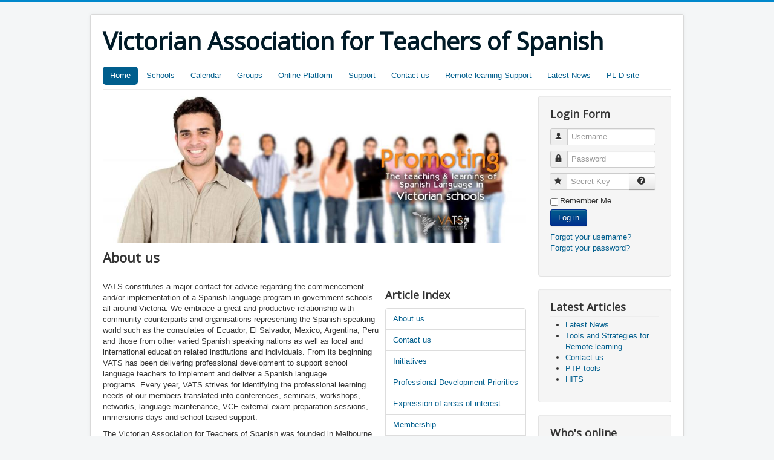

--- FILE ---
content_type: text/html; charset=utf-8
request_url: https://vatsteachersofspanish.com/index.php?showall=1
body_size: 32265
content:
<!DOCTYPE html>
<html lang="en-gb" dir="ltr">
<head>
	<meta name="viewport" content="width=device-width, initial-scale=1.0" />
	<meta charset="utf-8" />
	<base href="https://vatsteachersofspanish.com/index.php" />
	<meta name="author" content="Super User" />
	<meta name="description" content="My site" />
	<meta name="generator" content="Joomla! - Open Source Content Management" />
	<title>Home</title>
	<link href="/templates/protostar/favicon.ico" rel="shortcut icon" type="image/vnd.microsoft.icon" />
	<link href="/templates/protostar/css/template.css?cc7e9ff0feef9597119e4c06263ecebd" rel="stylesheet" />
	<link href="https://fonts.googleapis.com/css?family=Open+Sans" rel="stylesheet" />
	<style>

	h1, h2, h3, h4, h5, h6, .site-title {
		font-family: 'Open Sans', sans-serif;
	}
	</style>
	<script type="application/json" class="joomla-script-options new">{"csrf.token":"0030d93ed5994d545cc2db5f9cb184e4","system.paths":{"root":"","base":""},"system.keepalive":{"interval":840000,"uri":"\/index.php\/component\/ajax\/?format=json"}}</script>
	<script src="/media/jui/js/jquery.min.js?cc7e9ff0feef9597119e4c06263ecebd"></script>
	<script src="/media/jui/js/jquery-noconflict.js?cc7e9ff0feef9597119e4c06263ecebd"></script>
	<script src="/media/jui/js/jquery-migrate.min.js?cc7e9ff0feef9597119e4c06263ecebd"></script>
	<script src="/media/system/js/caption.js?cc7e9ff0feef9597119e4c06263ecebd"></script>
	<script src="/media/jui/js/bootstrap.min.js?cc7e9ff0feef9597119e4c06263ecebd"></script>
	<script src="/templates/protostar/js/template.js?cc7e9ff0feef9597119e4c06263ecebd"></script>
	<!--[if lt IE 9]><script src="/media/jui/js/html5.js?cc7e9ff0feef9597119e4c06263ecebd"></script><![endif]-->
	<script src="/media/system/js/core.js?cc7e9ff0feef9597119e4c06263ecebd"></script>
	<!--[if lt IE 9]><script src="/media/system/js/polyfill.event.js?cc7e9ff0feef9597119e4c06263ecebd"></script><![endif]-->
	<script src="/media/system/js/keepalive.js?cc7e9ff0feef9597119e4c06263ecebd"></script>
	<script>
jQuery(window).on('load',  function() {
				new JCaption('img.caption');
			});jQuery(function($){ initTooltips(); $("body").on("subform-row-add", initTooltips); function initTooltips (event, container) { container = container || document;$(container).find(".hasTooltip").tooltip({"html": true,"container": "body"});} });
	</script>

</head>
<body class="site com_content view-article no-layout no-task itemid-101">
	<!-- Body -->
	<div class="body" id="top">
		<div class="container">
			<!-- Header -->
			<header class="header" role="banner">
				<div class="header-inner clearfix">
					<a class="brand pull-left" href="/">
						<span class="site-title" title="Victorian Association for Teachers of Spanish ">Victorian Association for Teachers of Spanish </span>											</a>
					<div class="header-search pull-right">
						
					</div>
				</div>
			</header>
							<nav class="navigation" role="navigation">
					<div class="navbar pull-left">
						<a class="btn btn-navbar collapsed" data-toggle="collapse" data-target=".nav-collapse">
							<span class="element-invisible">Toggle Navigation</span>
							<span class="icon-bar"></span>
							<span class="icon-bar"></span>
							<span class="icon-bar"></span>
						</a>
					</div>
					<div class="nav-collapse">
						<ul class="nav menu nav-pills mod-list">
<li class="item-101 default current active"><a href="/index.php" >Home</a></li><li class="item-108"><a href="/index.php/schools" >Schools</a></li><li class="item-109"><a href="https://docs.google.com/document/d/1f14qXBQoiZVcd_3ueiLeHjvH9MvTfHzJ8EVbnr-naPU/edit?usp=sharing" target="_blank" rel="noopener noreferrer">Calendar</a></li><li class="item-110"><a href="https://www.facebook.com/groups/vatsteachersofspanish/" target="_blank" rel="noopener noreferrer">Groups</a></li><li class="item-111"><a href="http://www.protopage.com/projecto-espanol" target="_blank" rel="noopener noreferrer">Online Platform</a></li><li class="item-117"><a href="/index.php/support" >Support</a></li><li class="item-119"><a href="/index.php/contact-us" >Contact us</a></li><li class="item-121"><a href="/index.php/remote-learning-support" >Remote learning Support</a></li><li class="item-122"><a href="/index.php/news" >Latest News</a></li><li class="item-123"><a href="https://sites.google.com/view/vats-site/home/developing-connections?fbclid=IwAR04B_RbY6WITKVYLhqSnSy3Orb9yJdj5hA2F0nAxd0wWAIxVCT0F_u4pJw" >PL-D site</a></li></ul>

					</div>
				</nav>
						
			<div class="row-fluid">
								<main id="content" role="main" class="span9">
					<!-- Begin Content -->
							<div class="moduletable">
						

<div class="custom"  >
	<p><img class="pull-center" src="/images/banners/12190834_10156210687990268_171124792451308221_n.jpg" alt="" /></p></div>
		</div>
	
					<div id="system-message-container">
	</div>

					<div class="item-page" itemscope itemtype="https://schema.org/Article">
	<meta itemprop="inLanguage" content="en-GB" />
	
		
			<div class="page-header">
		<h2 itemprop="headline">
			About us		</h2>
							</div>
					
		
	
	
		
							<div class="pull-right article-index">

		<h3>Article Index</h3>
	
	<ul class="nav nav-tabs nav-stacked">
					<li class="toclink">
			<a href="/index.php" class="toclink">
				About us			</a>
		</li>
					<li>
			<a href="/index.php?start=1" class="toclink">
				Contact us			</a>
		</li>
					<li>
			<a href="/index.php?start=2" class="toclink">
				Initiatives			</a>
		</li>
					<li>
			<a href="/index.php?start=3" class="toclink">
				Professional Development Priorities			</a>
		</li>
					<li>
			<a href="/index.php?start=4" class="toclink">
				Expression of areas of interest			</a>
		</li>
					<li>
			<a href="/index.php?start=5" class="toclink">
				Membership			</a>
		</li>
					<li>
			<a href="/index.php?start=6" class="toclink">
				Inquiries			</a>
		</li>
					<li class="active">
			<a href="/index.php?showall=1" class="toclink active">
				All Pages			</a>
		</li>
		</ul>
</div>
	<div itemprop="articleBody">
		<p>VATS constitutes a major contact for advice regarding the commencement and/or implementation of a Spanish language program in government schools all around Victoria. We embrace a great and productive relationship with community counterparts and organisations representing the Spanish speaking world such as the consulates of Ecuador, El Salvador, Mexico, Argentina, Peru and those from other varied Spanish speaking nations as well as local and international education related institutions and individuals. From its beginning VATS has been delivering professional development to support school language teachers to implement and deliver a Spanish language programs. Every year, VATS strives for identifying the professional learning needs of our members translated into conferences, seminars, workshops, networks, language maintenance, VCE external exam preparation sessions, immersions days and school-based support. </p>
<p>The Victorian Association for Teachers of Spanish was founded in Melbourne at the beginning of the 80's after discussions with teachers who saw the need for such an organization. By 1985 it had a small number of active members. Now with a powerful promotion of quality programs and the provision of current research-based initiatives, Spanish has flourished in Victoria. From 7 schools at the beginning of 2015, by 2017 we had a ten-fold growth in the number of schools offering Spanish language programs. Our strategic plan involves: developing leadership capacity; promoting cultural inclusion as per the language variation and change strand of the Victorian curriculum; increasing collegiality and networking, ensuring teaching support is handy for effective program delivery and student outcomes; sharing and replicating success from one school to another; advising Spanish language teachers and school leaders on curriculum requirements and resources; extending current language teaching methodology and instruction that works; and, sharing  expertise with a clear and unifying vision: getting Victorian students to enjoy learning Spanish and explore the multi-cultural nations where the language is spoken. To achieve these, we first welcome everyone from private, catholic, government and community schools. Then, based on common needs, we plan a variety of professional learning opportunities for teachers and student learning activities to promote the outstanding teaching and learning of Spanish in Victoria.</p>
<p><strong>Aims</strong><br /> VATS would like to promote:<br />*Quality teaching of the Spanish Language in Victoria.<br />*Inclusion and integration of intercultural knowledge and understanding</p>
<p>*The cultures and traditions of the Spanish-speaking countries.<br />*Bilingualism (Spanish/English) in our community.<br />*Intercultural understanding for all Australians</p>
<p>VATS is proudly supported by <img src="[data-uri]" alt="Department of Education and Training Victoria" width="89" height="47" /> The Victorian Department of Education and Training</p>
<br />
<p><strong>Contact us</strong></p>
<p>We regularly organize activities that will help you  become more familiar with the language and cultures of the Spanish speaking world  and find out about what’s going on in the Spanish speaking community in Victoria that could project cultural and language knowledge for our students and teachers.</p>
<p><strong>General Enquiries and event registration</strong></p>
<p>Ms Rachel Gonzales (Communication Officer - Committee S) can be contacted via email at <span id="cloakab7d3a72a5d6c6fa281bfcc2c8781e96">This email address is being protected from spambots. You need JavaScript enabled to view it.</span><script type='text/javascript'>
				document.getElementById('cloakab7d3a72a5d6c6fa281bfcc2c8781e96').innerHTML = '';
				var prefix = '&#109;a' + 'i&#108;' + '&#116;o';
				var path = 'hr' + 'ef' + '=';
				var addyab7d3a72a5d6c6fa281bfcc2c8781e96 = 'v&#97;tst&#101;&#97;ch&#101;rs&#111;fsp&#97;n&#105;sh' + '&#64;';
				addyab7d3a72a5d6c6fa281bfcc2c8781e96 = addyab7d3a72a5d6c6fa281bfcc2c8781e96 + 'gm&#97;&#105;l' + '&#46;' + 'c&#111;m';
				var addy_textab7d3a72a5d6c6fa281bfcc2c8781e96 = 'v&#97;tst&#101;&#97;ch&#101;rs&#111;fsp&#97;n&#105;sh' + '&#64;' + 'gm&#97;&#105;l' + '&#46;' + 'c&#111;m';document.getElementById('cloakab7d3a72a5d6c6fa281bfcc2c8781e96').innerHTML += '<a ' + path + '\'' + prefix + ':' + addyab7d3a72a5d6c6fa281bfcc2c8781e96 + '\'>'+addy_textab7d3a72a5d6c6fa281bfcc2c8781e96+'<\/a>';
		</script></p>
<p>Emails are periodically checked from 8am to 4:30pm Monday - Thursday.</p>
<p>Responses are more likely to be given after 4:30pm Monday - Friday.</p>
<p>Notice that C.O.B. for event registration and attendance confirmation is Friday 4:30pm</p>
<p><strong> </strong></p>
<p><strong>Organisational Enquiries</strong></p>
<p>Email: <span id="cloak43d19ba0dbca51cd4d516b6c967a02b0">This email address is being protected from spambots. You need JavaScript enabled to view it.</span><script type='text/javascript'>
				document.getElementById('cloak43d19ba0dbca51cd4d516b6c967a02b0').innerHTML = '';
				var prefix = '&#109;a' + 'i&#108;' + '&#116;o';
				var path = 'hr' + 'ef' + '=';
				var addy43d19ba0dbca51cd4d516b6c967a02b0 = 'v&#97;tst&#101;&#97;ch&#101;rs&#111;fsp&#97;n&#105;sh' + '&#64;';
				addy43d19ba0dbca51cd4d516b6c967a02b0 = addy43d19ba0dbca51cd4d516b6c967a02b0 + 'gm&#97;&#105;l' + '&#46;' + 'c&#111;m';
				var addy_text43d19ba0dbca51cd4d516b6c967a02b0 = 'v&#97;tst&#101;&#97;ch&#101;rs&#111;fsp&#97;n&#105;sh' + '&#64;' + 'gm&#97;&#105;l' + '&#46;' + 'c&#111;m';document.getElementById('cloak43d19ba0dbca51cd4d516b6c967a02b0').innerHTML += '<a ' + path + '\'' + prefix + ':' + addy43d19ba0dbca51cd4d516b6c967a02b0 + '\'>'+addy_text43d19ba0dbca51cd4d516b6c967a02b0+'<\/a>';
		</script></p>
<p>Contact person: Mr Carlos Franco</p>
<p>Contact Phone - Mobile: 0420 561 062</p>
<p> </p>
<br />
<p> </p>
<p>Prof. Martínez Expósito from Melbourne University summarizes in his book <a href="https://arts.unimelb.edu.au/__data/assets/pdf_file/0010/1489474/careers_for_spanish_and_latin_american_studies_majors.pdf">ten important facts on Spanish and Latin American studies </a>(Martínez-Expósito &amp; López 2008):</p>
<p>1. A second language is a definite advantage</p>
<p>2. Spanish is the first Western language by number of native speakers</p>
<p>3. Spanish is a major international language</p>
<p>4. Australia’s trade with Spanish-speaking countries is ever expanding</p>
<p>5. Spanish is one of the three most demanded foreign languages worldwide</p>
<p>6. The Hispanic – A major world culture</p>
<p>7. Spanish is the language for travel and hospitality</p>
<p>8. Spanish enjoys proper academic standards</p>
<p>9. Learnability: Spanish is easy to learn</p>
<p>10. Spanish is an Australian community language</p>
<p> </p>
<p><strong>Promotion of existent programs as foundation for new schools keen to implement a Spanish language program</strong></p>
<p>To continue with the delivery and consequent promotion of quality language programs, teachers are encouraged to take firm and consistent participation in our network and PD sessions. Collegiality and professional discussion among teachers from different areas all across Melbourne is very much welcome during our gatherings and through our online feeder.</p>
<p>We also encourage language teachers to maintain their enthusiasm and close communication with school families and the further community. Responding to the Victorian Vision for Languages 2025, our guiding pace "Spanish,  an easy language to learn for English speakers with a great cultural wealth to offer Victorian school students" was launched. With a promisingly increasing number of schools offering Spanish, VATS continues to work on equipping our members with the necessary knowledge and skills for a successful implementation of the Australian and Victorian Curriculum. Following our guiding pace and in order to strengthen collegiality, VATS launched the strategy “Spanish: symbol of high quality programs for Victorian school students”. Similarly, to increase intercultural awareness we embraced the motto "21 language-and-cultural pillars, one direction towards Spanish language learning" in our immersion days and community represented initiatives. Among associates, these resulted in an enriching exchange of expertise, collaboration, active contribution and ongoing commitment to supporting and promoting the learning and teaching of Spanish in Victoria.</p>
<p><strong>Teaching Networks and Sample curriculum programs</strong></p>
<p>As you are aware Victorian government schools cater for students from diverse language, cultural and socio-economic backgrounds. This is why as language teachers we are committed to, and fully supported with, ongoing professional development to contributing to our individual school's goals and our association's vision to provide Victorian government schools with a Spanish language program of high quality.</p>
<p>Innovation and technology are becoming a key focus with a strong emphasis on student engagement and 21st Century pedagogies. And, we are also aware that quality programs should operate at school level to support literacy and numeracy initiatives. What is more, research shows that when professionals get together and share their experiences and resources it results in an effective delivery of individual programs. Moreover, David Marsh states 'the most successful programs are those which integrate the best of the available approaches, methods and resources". All these statements validate our hard work all around the year to provide our colleagues with opportunities to further develop their teaching knowledge and skills.</p>
<p>The co-operative elaboration of sample curriculum programs, unit designs and exchange of expertise have been proved to be of high assistance for all our Spanish Language teachers in 2015. In 2016, we will continue to encourage our network meetings and implement more "totally practical journal" sessions (TPJ) where colleagues can see, apply, reflect and further discuss different curriculum components.</p>
<br />
<p><strong> </strong><strong>Professional development priorities and events</strong></p>
<p>In accordance with DET's guidelines our priority areas for professional development include:</p>
<p>- The Victorian Curriculum for languages</p>
<p>- The Implementation of quality programs in primary and secondary schools</p>
<p>- Teaching professional journals (TPJs)</p>
<p>- Exchange of expertise between teachers located around metropolitan and regional</p>
<p>- Innovative and exemplary teaching practices</p>
<p>- Language-in-use opportunities for our students</p>
<p>- Language advocacy and promotion</p>
<p>- Student retention at secondary school level</p>
<br />
<p><strong>Expression of areas of interest for our Teaching professional journals</strong></p>
<p>A number of suggestions and requests regarding topics and needs(to be covered during our Teaching professional journals (TPJ) and Exchange of expertise sessions (EXES) have been collected during our events and our AGMs. It is likely that you may have identified some new matters and topics specific to you school that you would like to be taken on board during our TPJs. Your contribution related to ideas on topics, teaching-learning needs, keynote speakers, dates, times, etc. will be highly appreciated. <u>More <strong>ideas, suggestions and expressions of areas of interest</strong></u>, in dot points,<strong> </strong>can be submitted to <span id="cloak11290ac08c019466052a9d010a4aca27">This email address is being protected from spambots. You need JavaScript enabled to view it.</span><script type='text/javascript'>
				document.getElementById('cloak11290ac08c019466052a9d010a4aca27').innerHTML = '';
				var prefix = '&#109;a' + 'i&#108;' + '&#116;o';
				var path = 'hr' + 'ef' + '=';
				var addy11290ac08c019466052a9d010a4aca27 = 'v&#97;tst&#101;&#97;ch&#101;rs&#111;fsp&#97;n&#105;sh' + '&#64;';
				addy11290ac08c019466052a9d010a4aca27 = addy11290ac08c019466052a9d010a4aca27 + 'gm&#97;&#105;l' + '&#46;' + 'c&#111;m';
				var addy_text11290ac08c019466052a9d010a4aca27 = 'v&#97;tst&#101;&#97;ch&#101;rs&#111;fsp&#97;n&#105;sh' + '&#64;' + 'gm&#97;&#105;l' + '&#46;' + 'c&#111;m';document.getElementById('cloak11290ac08c019466052a9d010a4aca27').innerHTML += '<a ' + path + '\'' + prefix + ':' + addy11290ac08c019466052a9d010a4aca27 + '\'>'+addy_text11290ac08c019466052a9d010a4aca27+'<\/a>';
		</script> </p>
<br />
<p><strong>Membership </strong></p>
<p>To take on board our priorities, your already satisfactory commitment on ongoing professional development is imperative. The current<a href="https://docs.google.com/forms/d/e/1FAIpQLSdhbXVaQLh-DsQ5vvTS7NcLhn5modbOSrSv4u8o_Ou2BoTitw/viewform?usp=header"> online membership form is available here</a>. Annual membership recommences on Marc 1st each year.</p>
<p>Membership forms with a list of events are emailed out soon after expressions of interests for our professional development journals have been considered. </p>
<p>Members are granted free attendance and/or discounted rates for our professional development sessions as well as access to online professional learning platform, website-feeder (log in details), teaching networks, resources, e-books, materials from our VATS library and participation in our language-in-use opportunities.</p>
<br />
<p><strong>General Inquiries and event registration</strong></p>
<p>Ms Rachel Gonzales (Communication Officer - Committee S) can be contacted via email at <span id="cloak29a74a576e99a4f1ad580a951a90bddb">This email address is being protected from spambots. You need JavaScript enabled to view it.</span><script type='text/javascript'>
				document.getElementById('cloak29a74a576e99a4f1ad580a951a90bddb').innerHTML = '';
				var prefix = '&#109;a' + 'i&#108;' + '&#116;o';
				var path = 'hr' + 'ef' + '=';
				var addy29a74a576e99a4f1ad580a951a90bddb = 'v&#97;tst&#101;&#97;ch&#101;rs&#111;fsp&#97;n&#105;sh' + '&#64;';
				addy29a74a576e99a4f1ad580a951a90bddb = addy29a74a576e99a4f1ad580a951a90bddb + 'gm&#97;&#105;l' + '&#46;' + 'c&#111;m';
				var addy_text29a74a576e99a4f1ad580a951a90bddb = 'v&#97;tst&#101;&#97;ch&#101;rs&#111;fsp&#97;n&#105;sh@gm&#97;&#105;l.c&#111;m ';document.getElementById('cloak29a74a576e99a4f1ad580a951a90bddb').innerHTML += '<a ' + path + '\'' + prefix + ':' + addy29a74a576e99a4f1ad580a951a90bddb + '\'>'+addy_text29a74a576e99a4f1ad580a951a90bddb+'<\/a>';
		</script></p>
<p>Emails are periodically checked from 8am to 4:30pm Monday - Thursday.</p>
<p>Responses are more likely to be given after 4:30pm Monday - Thursday.</p>
<p>Notice that C.O.B. for inquiries and event attendance confirmation emails is Friday 4:30pm</p>
<p> </p>
<p><strong>Organisational Inquiries </strong></p>
<p>Email: <span id="cloak25564778f3486378ec1935dd78840e7e">This email address is being protected from spambots. You need JavaScript enabled to view it.</span><script type='text/javascript'>
				document.getElementById('cloak25564778f3486378ec1935dd78840e7e').innerHTML = '';
				var prefix = '&#109;a' + 'i&#108;' + '&#116;o';
				var path = 'hr' + 'ef' + '=';
				var addy25564778f3486378ec1935dd78840e7e = 'v&#97;tst&#101;&#97;ch&#101;rs&#111;fsp&#97;n&#105;sh' + '&#64;';
				addy25564778f3486378ec1935dd78840e7e = addy25564778f3486378ec1935dd78840e7e + 'gm&#97;&#105;l' + '&#46;' + 'c&#111;m';
				var addy_text25564778f3486378ec1935dd78840e7e = 'v&#97;tst&#101;&#97;ch&#101;rs&#111;fsp&#97;n&#105;sh@gm&#97;&#105;l.c&#111;m ';document.getElementById('cloak25564778f3486378ec1935dd78840e7e').innerHTML += '<a ' + path + '\'' + prefix + ':' + addy25564778f3486378ec1935dd78840e7e + '\'>'+addy_text25564778f3486378ec1935dd78840e7e+'<\/a>';
		</script></p>
<p>Contact person: Mr Carlos Franco</p>
<p>Contact Phone - Mobile: 0420 561 062</p> 	</div>

	
							</div>

					<div class="clearfix"></div>
					<div aria-label="Breadcrumbs" role="navigation">
	<ul itemscope itemtype="https://schema.org/BreadcrumbList" class="breadcrumb">
					<li>
				You are here: &#160;
			</li>
		
						<li itemprop="itemListElement" itemscope itemtype="https://schema.org/ListItem" class="active">
					<span itemprop="name">
						Home					</span>
					<meta itemprop="position" content="1">
				</li>
				</ul>
</div>

					<!-- End Content -->
				</main>
									<div id="aside" class="span3">
						<!-- Begin Right Sidebar -->
						<div class="well "><h3 class="page-header">Login Form</h3><form action="/index.php" method="post" id="login-form" class="form-inline">
		<div class="userdata">
		<div id="form-login-username" class="control-group">
			<div class="controls">
									<div class="input-prepend">
						<span class="add-on">
							<span class="icon-user hasTooltip" title="Username"></span>
							<label for="modlgn-username" class="element-invisible">Username</label>
						</span>
						<input id="modlgn-username" type="text" name="username" class="input-small" tabindex="0" size="18" placeholder="Username" />
					</div>
							</div>
		</div>
		<div id="form-login-password" class="control-group">
			<div class="controls">
									<div class="input-prepend">
						<span class="add-on">
							<span class="icon-lock hasTooltip" title="Password">
							</span>
								<label for="modlgn-passwd" class="element-invisible">Password							</label>
						</span>
						<input id="modlgn-passwd" type="password" name="password" class="input-small" tabindex="0" size="18" placeholder="Password" />
					</div>
							</div>
		</div>
				<div id="form-login-secretkey" class="control-group">
			<div class="controls">
									<div class="input-prepend input-append">
						<span class="add-on">
							<span class="icon-star hasTooltip" title="Secret Key">
							</span>
								<label for="modlgn-secretkey" class="element-invisible">Secret Key							</label>
						</span>
						<input id="modlgn-secretkey" autocomplete="one-time-code" type="text" name="secretkey" class="input-small" tabindex="0" size="18" placeholder="Secret Key" />
						<span class="btn width-auto hasTooltip" title="If you have enabled two factor authentication in your user account please enter your secret key. If you do not know what this means, you can leave this field blank.">
							<span class="icon-help"></span>
						</span>
				</div>
				
			</div>
		</div>
						<div id="form-login-remember" class="control-group checkbox">
			<label for="modlgn-remember" class="control-label">Remember Me</label> <input id="modlgn-remember" type="checkbox" name="remember" class="inputbox" value="yes"/>
		</div>
				<div id="form-login-submit" class="control-group">
			<div class="controls">
				<button type="submit" tabindex="0" name="Submit" class="btn btn-primary login-button">Log in</button>
			</div>
		</div>
					<ul class="unstyled">
							<li>
					<a href="/index.php/component/users/?view=remind&amp;Itemid=101">
					Forgot your username?</a>
				</li>
				<li>
					<a href="/index.php/component/users/?view=reset&amp;Itemid=101">
					Forgot your password?</a>
				</li>
			</ul>
		<input type="hidden" name="option" value="com_users" />
		<input type="hidden" name="task" value="user.login" />
		<input type="hidden" name="return" value="aHR0cHM6Ly92YXRzdGVhY2hlcnNvZnNwYW5pc2guY29tL2luZGV4LnBocD9zaG93YWxsPTE=" />
		<input type="hidden" name="0030d93ed5994d545cc2db5f9cb184e4" value="1" />	</div>
	</form>
</div><div class="well "><h3 class="page-header">Latest Articles</h3><ul class="latestnews mod-list">
	<li itemscope itemtype="https://schema.org/Article">
		<a href="/index.php/news" itemprop="url">
			<span itemprop="name">
				Latest News			</span>
		</a>
	</li>
	<li itemscope itemtype="https://schema.org/Article">
		<a href="/index.php/remote-learning-support" itemprop="url">
			<span itemprop="name">
				Tools and Strategies for Remote learning			</span>
		</a>
	</li>
	<li itemscope itemtype="https://schema.org/Article">
		<a href="/index.php/contact-us" itemprop="url">
			<span itemprop="name">
				Contact us			</span>
		</a>
	</li>
	<li itemscope itemtype="https://schema.org/Article">
		<a href="/index.php/2-uncategorised/6-ptp-tools" itemprop="url">
			<span itemprop="name">
				PTP tools			</span>
		</a>
	</li>
	<li itemscope itemtype="https://schema.org/Article">
		<a href="/index.php/2-uncategorised/5-high-impact-teaching-strategies" itemprop="url">
			<span itemprop="name">
				HITS			</span>
		</a>
	</li>
</ul>
</div><div class="well "><h3 class="page-header">Who's online</h3>
			<p>We have 2&#160;guests and no members online</p>

</div>
						<!-- End Right Sidebar -->
					</div>
							</div>
		</div>
	</div>
	<!-- Footer -->
	<footer class="footer" role="contentinfo">
		<div class="container">
			<hr />
			
			<p class="pull-right">
				<a href="#top" id="back-top">
					Back to Top				</a>
			</p>
			<p>
				&copy; 2026 Victorian Association for Teachers of Spanish 			</p>
		</div>
	</footer>
	
</body>
</html>
